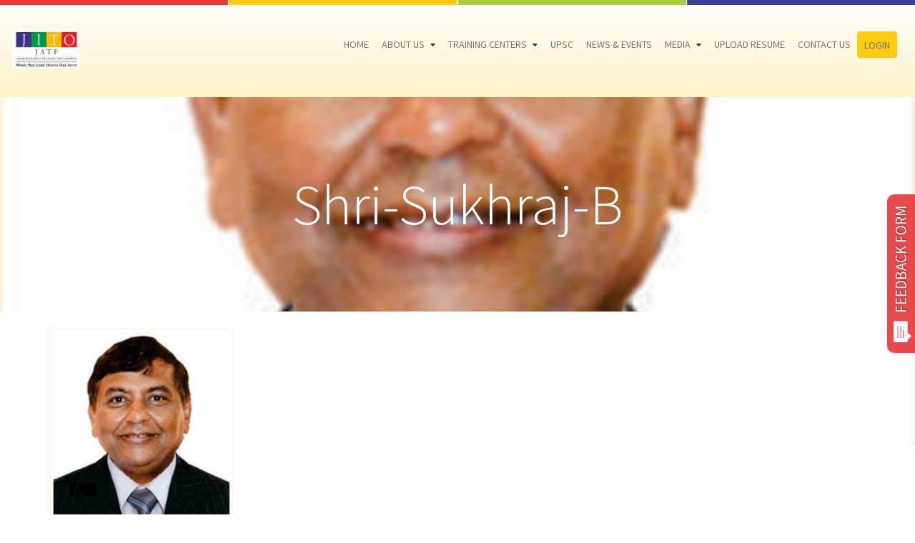

--- FILE ---
content_type: text/css
request_url: https://www.jatf.in/wp-content/themes/jatf/css/common.css
body_size: 1025
content:
.padtopbottom01 { padding-top: 15px; padding-bottom: 15px; }
.padtopbottom02 { padding-top: 7px; padding-bottom: 7px; }
.padbottom10 { padding-bottom: 10px; }

.space0 { padding: 5px 0; }
.space1 { padding: 7px 0; }
.space2 { padding: 10px 0; }
.space3 { padding: 15px 0; }
.space4 { padding: 20px 0; }
p{margin: 0;}

.content-one { padding: 10px 0;}
.content-two { padding: 40px 0;}

.imgcenter { text-align: center; }
.imgcenter img { margin-left: auto; margin-right: auto; }
.imgcenter a { display: inline-block; max-width: 100%; text-decoration: none; }

.img-training img { width:150px; height:150px;}

.head01 { font: 300 80px/95px 'Source Sans Pro', sans-serif; color: #fff; }
.head02 {font: 400 25px/30px 'Source Sans Pro', sans-serif; color: #000000; }

.headsub01 { font: 400 27px/40px 'Source Sans Pro', sans-serif; color: #fff; }
.headsub02 { font: 600 21px/30px 'Source Sans Pro', sans-serif; color: #000000; }
.headsub03 { font: 700 18px/30px 'Source Sans Pro', sans-serif; color: #e93637; }
.headsub04 { font: 700 25px/35px 'Source Sans Pro', sans-serif; color: #000000; }
.headsub05 { font: 400 19px/28px 'Source Sans Pro', sans-serif; color: #000000; }
.headsub06 { font: 600 27px/40px 'Source Sans Pro', sans-serif; color: #000000; }
.headsub07 { font: 700 15px/25px 'Source Sans Pro', sans-serif; color: #7d7d7d; }
.headsub08 { font: 600 16px/25px 'Source Sans Pro', sans-serif; color: #7b9824; }

.headsub05 a{font: 400 19px/28px 'Source Sans Pro', sans-serif; color: #000000;}
.headsub05 a:hover{color: #e93637; text-decoration: none;}
.headsub06 a{font: 600 27px/40px 'Source Sans Pro', sans-serif; color: #000000;}
.headsub06 a:hover{color: #e93637; text-decoration: none;}

.news-box .colnopad .headsub03 { font: 700 15px/18px 'Source Sans Pro', sans-serif; color: #e93637; }

.txt00 {font: 500 15px/24px 'Source Sans Pro', sans-serif; color: #000000;}
.txt00 strong { font: 600 15px/24px 'Source Sans Pro', sans-serif; }
.txt00 p {font: 500 15px/24px 'Source Sans Pro', sans-serif; color: #000000; margin-bottom:15px;}
.txt00.para00 p+p { padding-top: 0px; }

.txt11 {font: 500 16px/27px 'Source Sans Pro', sans-serif; color: #000000;}
.txt22 {font: 500 15px/25px 'Source Sans Pro', sans-serif; color: #000000;}
.txt33 {font: 500 14px/23px 'Source Sans Pro', sans-serif; color: #000000;}

.text-justify{text-align: justify;}

.hr01 { background-color: #fff; height: 3px; border: none; margin: 15px auto 15px; max-width: 231px; }
.hrline { height: 4px; border: none; margin: 10px auto 15px; max-width: 100px; }
.hrcol01 {background-color: #ffd029;}
.hrcol02 {background-color: #b1d14f;}
.hrcol03 {background-color: #5254a0;}
.hrcol04 {background-color: #ea494a;}

.hrline01 { height: 1px; border: none; margin: 15px auto 15px; max-width: 100px; }
.hrline02 { height: 2px; border: none; margin: 5px auto 15px; max-width: 66px; }

.height01 {	min-height: 160px; }
.imgcenter.height02 {min-height: 120px;}
.height03 {	min-height: 100px; }


.btn00 {overflow: hidden;}
.btn00 .btn01,
.btn00 .btn02 {
	-ms-transition: all 0.4s ease;
	-webkit-transition: all 0.4s ease;
	-moz-transition: all 0.4s ease;
	-o-transition: all 0.4s ease;
	transition: all 0.4s ease;
}

.btn00 .btn01 {
	font: 600 20px/30px 'Source Sans Pro', sans-serif; 
	padding: 10px 15px;
	border-radius: 5px; 
	color: #000000; 
	background-color: #ffcb12; 
	border: none; 
	border: 1px solid #ffcb12;
	text-decoration: none;
	text-transform: uppercase;
}

.btn00 .btn02 {
	font: 500 18px/25px 'TruthFB', sans-serif; 
	padding: 7px 15px;
	border-radius: 5px; 
	color: #fff; 
	background-color: #e61c25; 
	border: none; 
	border: 1px solid #e61c25;
	text-decoration: none;
	text-transform: uppercase;
}

.btn00 .btn01:hover,.btn00 .btn01:focus { background-color: #e93637; color: #fff; border: 1px solid #e93637; }
.btn00 .btn02:hover,.btn00 .btn02:focus { background-color: #d94316; color: #fff; border: 1px solid #d94316; }

.btn-banner-01 { min-width: 254px; text-align: center; }
.btn-width-100 { width: 100%; text-align: center; height: 50px;}

.btn.btn-hero-set, 
.btn.btn-hero-set:hover, 
.btn.btn-hero-set:focus {
	background-color: #d94316;
	border-color: #d94316;
	color: #f5f5f5;
	margin: 20px auto;
	outline: medium none;
	padding: 10px 40px;
	border-radius: 6px;
}

.img-circle {
        border-radius: 50%;
}
.more-link{
	font: 700 16px/25px 'Source Sans Pro', sans-serif; 
	padding: 5px 15px;
	border-radius: 0; 
	color: #000000; 
	background-color: #ffcb12; 
	border: none; 
	border: 1px solid #ffcb12;
	text-decoration: none;
	text-transform: uppercase;
	height: 37px;
}
.entry-title{
	font: 400 25px/30px 'Source Sans Pro', sans-serif;
	color: #000000;
	text-transform: uppercase;
	text-align: center;
	border-bottom: solid #ffd029;
	border-bottom-width: 50%;
}
/*.btn00 .right-a1 { background-image: url('../img/right-arrow-button.png'); background-repeat: no-repeat; background-position: 95% center; }*/


/* bootstrap slider */
h2.online-reg{color: #fff; margin: 5px 0; font-size: 21px;}
h2.online-reg a{color: #fff; text-decoration: underline;}
h2.cntr-add{margin: 0;}
.table>tbody>tr>td, .table>tbody>tr>th, .table>tfoot>tr>td, .table>tfoot>tr>th, .table>thead>tr>td, .table>thead>tr>th{border-right: 1px solid #ddd;}



--- FILE ---
content_type: text/css
request_url: https://www.jatf.in/wp-content/themes/jatf/css/style.css
body_size: 3442
content:
/** Navigation **/

.nav-section .navbar-default{

	background: #fffefb; /* Old browsers */

	background: -moz-linear-gradient(top, #fffefb 0%, #fff3c8 100%); /* FF3.6-15 */

	background: -webkit-linear-gradient(top, #fffefb 0%,#fff3c8 100%); /* Chrome10-25,Safari5.1-6 */

	background: linear-gradient(to bottom, #fffefb 0%,#fff3c8 100%); /* W3C, IE10+, FF16+, Chrome26+, Opera12+, Safari7+ */

	filter: progid:DXImageTransform.Microsoft.gradient( startColorstr='#fffefb', endColorstr='#fff3c8',GradientType=0 ); /* IE6-9 */

}



.nav-section.sticky{ 

	position: fixed; 

	top: 0; 

	left: 0; 

	right: 0; 

	z-index: 9999; 

	background-color:#fff; 

}



.nav-section.sticky .navbar-nav {

	/*margin-top: 12px;*/

}

.nav-section.sticky .login-btn {

	margin-top: 12px;

}

.nav-section.sticky .logo-brand { 

	/*max-width: 65%; */

}

.nav-section.sticky { 

	border-top: 1px solid #b61716; 

	border-bottom: 1px solid #b61716;

	background-image: url('../img/top-line.png');

	background-position: top center;

	background-repeat: no-repeat;

	background-size: 100% auto;

}

.nav-section .navbar-default { 

    border: none;

	z-index: 9999;

	border-radius: 0;

	margin-bottom: 0;

	transition: all .3s ease-in-out;

	padding: 7px 0;		

}

.logo-brand { display: inline-block; max-width: 100%; padding: 5px 0; }

.nav-section .navbar-nav > li > a { 

	font: 400 14px/25px 'Source Sans Pro', sans-serif; 

	color: #3f4196; 

	outline: 0 none; 

	text-transform: uppercase; 

	position: relative; 

	/*-webkit-transition: all .3s ease-in-out; 

	-moz-transition: all .3s ease-in-out; 

	-o-transition: all .3s ease-in-out; 

	transition: all .3s ease-in-out;  */

	padding: 7px 9px;

}

.nav-section .navbar-nav > li > a:hover,

.nav-section .navbar-nav > li.active > a,

.nav-section .navbar-default .navbar-nav > li > a:focus, 

.nav-section .navbar-default .navbar-nav > li > a:hover { 

	background: none; 

	color: #e93637; 

}

.nav-section .navbar-default .navbar-toggle * {

	-ms-transition: all 0.4s ease;

	-webkit-transition: all 0.4s ease;

	-moz-transition: all 0.4s ease;

	-o-transition: all 0.4s ease;

	transition: all 0.4s ease;

}

.nav-section .navbar-default .navbar-toggle {

	color: #fff;

	cursor: pointer;

	padding: 0px;

	border-radius: 0px;

	border: none;

	margin-top: 15px;

}

.nav-section .navbar-default .navbar-toggle span {

	width: 22px;

	height: 2px;

	margin-bottom: 3px;

	background-color: #004A96;

	display: block;

}

.nav-section .navbar-default .navbar-toggle span.bar1 {

	-ms-transform: rotate(45deg);

	-webkit-transform: rotate(45deg);

	-moz-transform: rotate(45deg);

	-o-transform: rotate(45deg);

	transform: rotate(45deg);

	-ms-transform-origin: 1px 3px;

	-webkit-transform-origin: 1px 3px;

	-moz-transform-origin: 1px 3px;

	-o-transform-origin: 1px 3px;

	transform-origin: 1px 3px;

	width: 24px;

}

.nav-section .navbar-default .navbar-toggle span.bar2 {

	-ms-transform: rotate(-360deg) scale(0);

	-webkit-transform: rotate(-360deg) scale(0);

	-moz-transform: rotate(-360deg) scale(0);

	-o-transform: rotate(-360deg) scale(0);

	transform: rotate(-360deg) scale(0);

}

.nav-section .navbar-default .navbar-toggle span.bar3 {

	-ms-transform: rotate(-45deg);

	-webkit-transform: rotate(-45deg);

	transform: rotate(-45deg);

	-ms-transform-origin:9px 2px;

	-webkit-transform-origin: 9px 2px;

	transform-origin: 9px 2px;

	width: 24px;

}

.nav-section .navbar-default .navbar-toggle.collapsed span.bar1,

.nav-section .navbar-default .navbar-toggle.collapsed span.bar2,

.nav-section .navbar-default .navbar-toggle.collapsed span.bar3,

.nav-section .navbar-default .navbar-toggle.collapsed span.bar4 {

	-ms-transform: none;

	-webkit-transform: none;

	transform: none;

	width: 22px;

}

.nav-section .navbar-default .navbar-collapse { 

	border: none; 

}

.nav-section .navbar-default .navbar-toggle .icon-bar { 

	background-color: #b61716; 

}

.nav-section .navbar-default .navbar-toggle:hover,

.nav-section .navbar-default .navbar-toggle:focus { 

	background: none; 

	border-color: #b61716;  

}

.nav-section .navbar-default .navbar-toggle:hover .icon-bar,

.nav-section .navbar-default .navbar-toggle:focus .icon-bar { 

	background-color: #b61716; 

}







.nav-section .dropdown-menu.list-subnav {

	padding: 0;

	box-shadow: 0 0 5px rgba(0,0,0,.2);

	border-bottom: 3px solid #e93637 !important;

	border: none;

	border-radius: 0;

	right: auto;

	left: 0;

}



.nav-section .list-subnav > li > a ,

.nav-section .navbar-nav .open .dropdown-menu > li > a{

	font: 400 15px/28px 'Source Sans Pro', sans-serif; 

	color: #3f4196; 

	outline: 0 none; 

	text-transform: uppercase; 

	position: relative; 

	-webkit-transition: all .3s ease-in-out; 

	-moz-transition: all .3s ease-in-out; 

	-o-transition: all .3s ease-in-out; 

	transition: all .3s ease-in-out; 

	padding: 10px 25px 10px 35px;

	display: block;

	text-decoration: none;

	white-space: nowrap;

	/*background: url('../images/in1.png') no-repeat 5px 13px;*/

}

.nav-section .list-subnav > li > a:hover {

	color: #e93637; 

}

.nav-section .list-subnav > li > a:after {

	content: '';

	position: absolute;

	top: 20px;

	left: 15px;

	width: 8px;

	height: 8px;

	background-color: #e93637;

	display: block;

	-webkit-border-radius: 50%;

	-moz-border-radius: 50%;

	border-radius: 50%;

}



/** Banner **/

.banner { width: 100%; position: relative; }
.carousel-inner>.item{max-height: 534px;}

.carousel-inner > .item > img, 

.carousel-inner > .item > a > img {

	display: block;

	min-width: 100%;

	width: 100%;

	max-width: 100%;

	line-height: 1;

	background-size: cover;

}

.banner .carousel-caption {

    text-shadow: none;

	top: 25%;

	left: 10%;

	right: 10%;

}

.banner .carousel .carousel-control {

	background: none; 

	border: none; 

}



.banner .left.carousel-control {  

	text-align: left; 

	z-index: 999; 

	opacity: 1; 

	margin: auto; 

	display: inline-block; 

	height: 75px; 

	left: 2%; 

	width: 39px; 

}

.banner .right.carousel-control {  

	text-align: right; 

	z-index: 999; 

	opacity: 1; 

	margin: auto; 

	display: inline-block; 

	height: 75px; 

	right: 2%; 

	width: 39px;

}

.banner .carousel-control img { 

	margin-left: auto; 

	margin-right: auto; 

}



/** Our Center **/

.our-box {

	background-color: #f8f8f8;

	padding: 15px;

	height: 315px;

	background-position: center bottom;

	background-repeat: no-repeat;

	background-size: 100% auto; 

	box-shadow: 0 3px 4px #eee;

	border-radius: 2px;

}



/** our part **/

.success-story {

	background-color: #ffcb12;

}

.resource {

	background-color: #ffae09;

}

.success-story, .resource {

	width: 100%;

	padding-left: 250px;

	padding-right: 25px;

	position: relative;

	min-height: 190px;

} 

.success-story-01 {

	padding: 25px 0;

	width: 100%;

}

.left-target-ss {

	position: absolute;

	left: 25px;

	bottom: 0;

}

.left-target-ss-01 {

	position: absolute;

	left: 25px;

	bottom: auto;

	top: auto;

	margin: auto;

	height: 105px;

}



.imgrest img {

	max-width: 85%;

}



/** Top Line **/

.line-section img {

	width: 100%;

}



/** JATF **/

.project-list > li {

	/* float: left; */

	margin-left: -1px;

	width: 24%;

	display: inline-block;

}
.list-unstyled{text-align: center;}
.project-box {

	padding: 25px 15px;

	border: 1px solid #cbcbcb;

	min-height: 480px;

}

.learn-more {

	font: 600 16px/25px 'Source Sans Pro', sans-serif;

	color: #000000;

	text-transform: uppercase;

}

.learn-more a {

	color: #000000;

}

.learn-more a:hover {

	color: #e93637;

}







/** User **/

.values-list-01 li {

	font: italic 15px/25px 'Source Sans Pro', sans-serif;

	color: #000000;

	padding: 5px 5px 5px 15px;

	background: url('../img/bullet.png') no-repeat left 15px;

}

.italic-semibold01 {font: italic 15px/25px 'Source Sans Pro', sans-serif;}



/** News And Events **/

.news-events {

	background-color: #f5f5f5;

}

.news-box {

	margin-bottom: 25px;

}

.jitotext {

	font: 600 15px/25px 'Source Sans Pro', sans-serif;

	color: #000000;

}

.news-box .colnopad .jitotext {

	font: 600 13px/15px 'Source Sans Pro', sans-serif;
}

.jitotext01 {

	font: 300 15px/22px 'Source Sans Pro', sans-serif;

	color: #000000;

}

.news-box .colnopad .jitotext01 {

	font: 300 12px/15px 'Source Sans Pro', sans-serif;
}


/** Top Footer **/

.contact-box {

	position: relative;

	padding-left: 60px;

	z-index: 1;

	margin-bottom: 15px;

}

.contact-icon {

	position: absolute;

	top: 5px;

	left: 5px;

	z-index: 10;

	display: inline-block;

}



/** Middle Footer **/

.middle-footer {

	background-color: #e1e1e1;

	padding: 12px 0 10px;

}

.footer-menu .footer-menu-list {

	display: inline-block;

}

.footer-menu .footer-menu-list > li {

	float: left;

	padding-right: 7px;

	padding-left: 7px;

}

.footer-menu .footer-menu-list > li a {

	font: 400 15px/25px 'Source Sans Pro', sans-serif;

	color: #5a5a5a;

	display: black;

	padding: 3px 7px;

	text-decoration: none;

	display: block;

}

.footer-menu .footer-menu-list > li a:hover {

	color: #e93637;

}

.social-01 {

	padding-top: 15px;

}

.social-01 li {

	display: inline-block;

	padding: 0 5px;

	

}

.social-01 li a {

	display: black;

	max-width: 100%;

}

.social-01 li a img {

	display: inline-block;

	vertical-align: middle;

}



/** Bottom Footer **/

.bottom-footer {

	background-color: #a8a8a8;

	padding: 20px 0;

}

.copy-right,

.copy-right a {

	color: #000000;

	font: 400 15px/25px 'Source Sans Pro', sans-serif;

}

.copy-right a:hover{

	color: #e93637;

}



/** FeetBack **/ 

#feedback 

{ 

	position: fixed; 

	top: 50%; 

	right:-85px;

	margin: 0px;

	z-index: 1000;

	transform: rotate(-90deg);

	-webkit-transform: rotate(-90deg); 

	-moz-transform: rotate(-90deg); 

	-o-transform: rotate(-90deg); 

	filter: progid:DXImageTransform.Microsoft.BasicImage(rotation=3);

}



#feedback a 

{ 

	display: block; 

	height: 15px; 

	max-width: 100%; 

	padding: 8px 16px;

	color: #fff; 

	font-family: 'Source Sans Pro'; 

	font-size: 21px; 

	font-weight: bold; 

	text-decoration: none; 

	

}

.enquirenow {

    -moz-user-select: none;

    background-color: #ea494a;

    background-image: none;

    border: 1px solid transparent;

    cursor: pointer;

    display: inline-block;

    margin-bottom: 0;

    margin-left: 0px;

    padding: 5px 15px;

    text-align: center;

    vertical-align: middle;

    white-space: nowrap;

	font: normal 21px/30px 'Source Sans Pro', sans-serif;

	border-radius: 10px 10px 0 0 ;

}



.enquirenow:hover,

.enquirenow:focus {

    -moz-user-select: none;

    background-color: #456433;

    background-image: none;

	color: #fff;

    border: 1px solid transparent;	

}

.enquirenow img {

	display: inline-block;

	vertical-align: middle;

	padding-right: 10px;

}

.feedbackr  { 

	display: none; 

}	

.feedbackr.shows { 

	display: block; 

}



/** floating box style **/



.floating-form {

    max-width: 300px;

    padding: 20px 30px 10px;

    font: 400 14px/20px 'Source Sans Pro', sans-serif;

    background: #FEF8DD;

    border: 1px solid #ddd;

    right: -300px;

	top: 20%;

    z-index:2000;

    position: fixed;

    box-shadow: -2px -0px 8px rgba(43, 33, 33, 0.06);

    -moz-box-shadow: -2px -0px 8px rgba(43, 33, 33, 0.06);

    -webkit-box-shadow:  -2px -0px 8px rgba(43, 33, 33, 0.06);

	border-radius: 5px 0 0 5px;

}



.contact-opener {

	font: 400 21px/30px 'Source Sans Pro', sans-serif;

	text-transform: uppercase;

	padding: 5px 15px;

    position: absolute;

    left: -44%;

    transform: rotate(-90deg);

	-webkit-transform: rotate(-90deg); 

	-moz-transform: rotate(-90deg); 

	-o-transform: rotate(-90deg); 

	filter: progid:DXImageTransform.Microsoft.BasicImage(rotation=3);

	

    top: 45%;

    background-color: #ea494a;

    color: #fff;

	text-shadow: 1px 1px 1px rgba(0, 0, 0, 0.43);

    cursor: pointer;

    border-radius: 10px 10px 0px 0px;

    -webkit-border-radius: 10px 10px 0px 0px;

    -moz-border-radius: 10px 10px 0px 0px;

    box-shadow: -2px -0px 8px rgba(43, 33, 33, 0.06);

    -moz-box-shadow: -2px -0px 8px rgba(43, 33, 33, 0.06);

    -webkit-box-shadow:  -2px -0px 8px rgba(43, 33, 33, 0.06);



}

.contact-opener a, .contact-opener a:hover, .contact-opener a:visited, .contact-opener a:active{color:#fff; text-decoration:none;}


.contact-opener img {

	display: inline-block;

	padding-right: 7px;

	vertical-align: middle;

}



.floating-form-heading{

	font: 600 20px/25px 'Source Sans Pro', sans-serif;

    border-bottom: 2px solid #ddd;

    margin-bottom: 10px;

    padding-bottom: 3px;

}

.floating-form label{

    display: block;

    margin: 0px 0px 15px 0px;

}

.floating-form label > span{

    width: 70px;

    font-weight: bold;

    float: left;

    padding-top: 8px;

    padding-right: 5px;

}

.floating-form span.required{

    color:red;

}

.floating-form .tel-number-field{

    width: 40px;

    text-align: center;

}

.floating-form  .long{

    width: 120px;

}

.floating-form input.input-field{

    width: 240px;



}



.floating-form input.input-field,

.floating-form .tel-number-field,

.floating-form .textarea-field,

.floating-form .select-field{

    -webkit-transition: all 0.30s ease-in-out;

    -moz-transition: all 0.30s ease-in-out;

    -ms-transition: all 0.30s ease-in-out;

    -o-transition: all 0.30s ease-in-out;

    box-sizing: border-box;

    -webkit-box-sizing: border-box;

    -moz-box-sizing: border-box;

    border: 1px solid #ddd;

    box-shadow: 1px 1px 4px #EBEBEB;

    -moz-box-shadow: 1px 1px 4px #EBEBEB;

    -webkit-box-shadow: 1px 1px 4px #EBEBEB;

    border-radius: 3px;

    -webkit-border-radius: 3px;

    -moz-border-radius: 3px;

    padding: 7px;

    outline: none;

}

.floating-form .input-field:focus,

.floating-form .tel-number-field:focus,

.floating-form .textarea-field:focus,

.floating-form .select-field:focus{

    border: 1px solid #0C0;

}

.floating-form .textarea-field{

    height:100px;

    width: 100%;

}

.floating-form input[type="button"],

.floating-form input[type="submit"] {

	border-radius: 5px;

    background-color: #EA494A;

    border: 1px solid #EA494A;

    display: inline-block;

    cursor: pointer;

    color: #FFFFFF;

    padding: 7px 20px;

    text-decoration: none;

	font: 600 16px/20px 'Source Sans Pro', sans-serif;

	text-transform: uppercase;

}

.floating-form input[type="button"]:hover,

.floating-form input[type="submit"]:hover{

    background: linear-gradient(to bottom, #CF3300 5%, #e93637 100%);

    background-color: #e93637;

}

.floating-form .success{

	background: #D8FFC0;

	padding: 5px 10px 5px 10px;

	margin: 0px 0px 5px 0px;

	border: none;

	font-weight: bold;

	color: #2E6800;

	border-left: 3px solid #2E6800;

}

.floating-form .error {

	background: #FFE8E8;

	padding: 5px 10px 5px 10px;

	margin: 0px 0px 5px 0px;

	border: none;

	font-weight: bold;

	color: #FF0000;

	border-left: 3px solid #FF0000;

}



/** List Bread chrumb **/

.list-bread-crumb {

	font: 400 14px/25px 'Source Sans Pro', sans-serif;

	color: #000000;

	text-transform: uppercase;

}

.list-bread-crumb a {

	color: #000000;

	padding-right: 3px;

	display: inline-block;

}

.list-bread-crumb a:hover {

	color: #e93637;

}

.list-bread-crumb span {

	color: #e93637;

	display: inline-block;

	padding-left: 3px;

}

.list-bread-crumb {

	padding: 15px 0 10px;

	margin-bottom: 15px;

	border-bottom: 1px solid #ffd029;

}



/** **/

.objectives-part {

	background-color: #fdfdfd;

}

.list-objectives > li {

	margin-bottom: 20px;

	font: 300 14px/25px 'Source Sans Pro', sans-serif;

	color: #7d7d7d;

	padding-left: 20px;

	position: relative;

}

.list-objectives > li:last-child {

	margin-bottom: 0;

}

.list-objectives > li:after {

	content: '';

	position: absolute;

	top: 10px;

	left: 0;

	width: 8px;

	height: 8px;

	background-color: #b8d560;

	display: block;

	-webkit-border-radius: 50%;

	-moz-border-radius: 50%;

	border-radius: 50%;

}



/** Training Center **/

.list-trained > li {

	padding-top: 10px;

	padding-bottom: 10px;

	margin-bottom: 20px;

}

.list-trained > li:last-child {

	margin-bottom: 0;

}

.inline-text-content {

	display: inline-block;

}

.center-address-box {

	position: relative;

	padding: 5px 0 5px 35px;

	

}

.ac-box {

	position: absolute;

	top: 12px;

	left: 0;

	display: inline-block;

}



.login-btn {

	display: inline-block;

	padding-left: 25px;

	margin-top: 25px;

}

.login-btn-one, .news-more-link {

	font: 700 16px/25px 'Source Sans Pro', sans-serif; 

	padding: 5px 15px;

	border-radius: 0; 

	color: #000000!important; 

	background-color: #ffcb12!important; 

	border: none; 

	border: 1px solid #ffcb12;

	text-decoration: none;

	text-transform: uppercase;

	height: 37px;

}



/** **/

.resume-jatf label {

	font: 700 15px/25px 'Source Sans Pro', sans-serif;

	color: #7d7d7d;

}

.resume-jatf input.form-control {

	font: 400 15px/25px 'Source Sans Pro', sans-serif;

	color: #7d7d7d;

	border-radius: 0;

	box-shadow: none;

}

.resume-jatf input.form-control {

	height: 40px;

}



.resume-jatf input.form-control.normal-height {

	height: auto;

}



.submit-btn-one {

	text-align: right;

}

.submit-btn {

	font: 700 21px/28px 'Source Sans Pro', sans-serif; 

	padding: 7px 15px;

	border-radius: 0; 

	color: #000000; 

	background-color: #ffcb12; 

	border: none; 

	border: 1px solid #ffcb12;

	text-decoration: none;

	text-transform: uppercase;

	margin-top: 25px;

	height: 49px;

	min-width: 170px;

	display: inline-block;

}

/* sr css starts */


.page-id-11088 .member-list{
	display: flex;
	flex-wrap: wrap;
}


/* sr css end */

--- FILE ---
content_type: text/css
request_url: https://www.jatf.in/wp-content/themes/jatf/style.css?ver=6.1.9
body_size: 4438
content:
/*
Theme Name: JATF
Theme URI: https://wordpress.org/themes/twentyseventeen/
Author: the WordPress team
Author URI: https://wordpress.org/
Description: Twenty Seventeen brings your site to life with header video and immersive featured images. With a focus on business sites, it features multiple sections on the front page as well as widgets, navigation and social menus, a logo, and more. Personalize its asymmetrical grid with a custom color scheme and showcase your multimedia content with post formats. Our default theme for 2017 works great in many languages, for any abilities, and on any device.
Version: 1.3
License: GNU General Public License v2 or later
License URI: http://www.gnu.org/licenses/gpl-2.0.html
Text Domain: twentysevent
Tags: one-column, two-columns, right-sidebar, flexible-header, accessibility-ready, custom-colors, custom-header, custom-menu, custom-logo, editor-style, featured-images, footer-widgets, post-formats, rtl-language-support, sticky-post, theme-options, threaded-comments, translation-ready

This theme, like WordPress, is licensed under the GPL.
Use it to make something cool, have fun, and share what you've learned with others.
*/

/*--------------------------------------------------------------
>>> TABLE OF CONTENTS:
----------------------------------------------------------------
1.0 Normalize
2.0 Accessibility
3.0 Alignments
4.0 Clearings
5.0 Typography
6.0 Forms
7.0 Formatting
8.0 Lists
9.0 Tables
10.0 Links
11.0 Featured Image Hover
12.0 Navigation
13.0 Layout
   13.1 Header
   13.2 Front Page
   13.3 Regular Content
   13.4 Posts
   13.5 Pages
   13.6 Footer
14.0 Comments
15.0 Widgets
16.0 Media
   16.1 Galleries
17.0 Customizer
18.0 SVGs Fallbacks
19.0 Media Queries
20.0 Print
--------------------------------------------------------------*/

/*--------------------------------------------------------------
1.0 Normalize
Styles based on Normalize v5.0.0 @link https://github.com/necolas/normalize.css
--------------------------------------------------------------*/

/***** Managing Commitee *****/
.teacher-left {max-width:100%; padding:0; margin:0;}
.teacher-left ul li:first-child:before, 
.teacher-left ul li:nth-child(2):before,
.teacher-left ul li:nth-child(3):before,
.teacher-left ul li:nth-child(4):before,
.teacher-left ul li:nth-child(5):before
{font-family:'FontAwesome'; font-size:20px; color:#ea494a; position: absolute; left: 0; }

.teacher-left ul li:first-child:before{content:"\f1ad"; }
.teacher-left ul li:nth-child(2):before{content:"\f041"; font-size:25px; }
.teacher-left ul li:nth-child(3):before{content:"\f0e0";}
.teacher-left ul li:nth-child(4):before{content:"\f095";}
.teacher-left ul li:nth-child(5):before{content:"\f0c1";}
.teacher-left ul li:nth-child(6){font-size:25px;}
.teacher-left ul li:nth-child(6) td{padding-right:5px;}


.alignleft {
    float: left;
    margin: 5px 20px 20px 0;
}
.alignright {
    float: right;
    margin: 0px 0px 20px 20px;
}
.profile-text{text-align:justify; font:500 15px/24px 'Source Sans Pro', sans-serif}
.profile-text h2{font-size:20px; text-align:center; margin:0 0 20px; font-weight:600;}
/*.profile-text img{width:100%;}*/
.profile-text ul{list-style:disc; margin-left:20px;}
.profile-text ol{/*list-style:decimal;*/ margin-left:20px;}
.profile-img img{max-width:250px; min-width:250px; border:4px solid #f29b2f;}

.teacher-left ul{margin-left:0;}
.teacher-left ul li{padding-left: 30px; position: relative; font-size: 20px; font-weight: bold; margin-bottom:20px; list-style:none!important;}
.teacher-left ul li {font: 500 16px/27px 'Source Sans Pro', sans-serif;}
.teacher-left ul li h5{font: 600 20px/30px 'Source Sans Pro', sans-serif; margin:0}


.img-centers {margin-bottom:30px;}
.img-centers img {max-width:220px; height:270px; border:4px solid #f29b2f; }
.cnt-sec {position: relative; /*border-bottom:1px solid #e1e2e4;*/ z-index: 1; padding-bottom: 20px;}
.padleft50 {padding-left:50px;}
.teacher-head01 { font: 400 34px/40px 'Source Sans Pro', sans-serif; color: #000000; padding-bottom: 10px; }
.commitee-head02 { font: 400 26px/30px 'Source Sans Pro', sans-serif; color: #000000; padding:10px 0; }
.teacher-head03 { font: 400 18px/24px 'Source Sans Pro', sans-serif; color: #000000; padding:15px 0 10px 0; }
.managing-comm { max-width:100%; padding-bottom:30px; border-bottom:1px solid #ffd029;}
.managing-img { max-width: 100%; vertical-align: top; position: relative; }
.managing-img img { display: block; width: 100%;
    max-width: 100%;
    height: auto; border:4px solid #f29b2f; }
.teacher-name { padding-top: 20px; clear:both }
.teacher-name a { font: 400 17px/24px 'Source Sans Pro', sans-serif; color:#e93637; text-decoration:none; }
.teacher-content { font: 400 14px/24px 'Source Sans Pro', sans-serif;margin-bottom:10px; }

/********/
table.table { border: 1px solid #ddd; }

.txt1 {font: 500 14px/22px 'Source Sans Pro', sans-serif; color: #000000;}
.padcont {padding-left:140px;}
.headsub06 {font: 600 18px/27px 'Source Sans Pro', sans-serif; color: #000000;}

.prod-btn{padding:20px 0;}
.prod-btn > a {color:#fff; background:#F7BE68; padding:15px 30px; border-radius: 4px; font-size:14px;}
.prod-btn > a:hover {text-decoration:none; background: #f5b14b;}

.hr-01 {min-height:1px; background:#ffd029;}

/****** Accordion ******/
.ac-container{
	width: 100%;
	margin: 10px auto;
	text-align: left;
}
.ac-container label{
	padding: 5px 20px;
	position: relative;
	z-index: 20;
	display: block;
	height: 35px;
	cursor: pointer;
	color: #000000;
	text-shadow: 1px 1px 1px rgba(255,255,255,0.8);
	line-height: 32px;
	font-weight:700;
	font-size: 15px;
	background: #ffffff;
	background: -moz-linear-gradient(top, #ffffff 1%, #eaeaea 100%);
	background: -webkit-gradient(linear, left top, left bottom, color-stop(1%,#ffffff), color-stop(100%,#eaeaea));
	background: -webkit-linear-gradient(top, #ffffff 1%,#eaeaea 100%);
	background: -o-linear-gradient(top, #ffffff 1%,#eaeaea 100%);
	background: -ms-linear-gradient(top, #ffffff 1%,#eaeaea 100%);
	background: linear-gradient(top, #ffffff 1%,#eaeaea 100%);
	filter: progid:DXImageTransform.Microsoft.gradient( startColorstr='#ffffff', endColorstr='#eaeaea',GradientType=0 );
	box-shadow: 
		0px 0px 0px 1px rgba(155,155,155,0.3), 
		1px 0px 0px 0px rgba(255,255,255,0.9) inset, 
		0px 2px 2px rgba(0,0,0,0.1);
}
.ac-container label:hover{
	background: #fff;
}
.ac-container input:checked + label,
.ac-container input:checked + label:hover{
	background: #c6e1ec;
	color: #7d7d7d;
	text-shadow: 0px 1px 1px rgba(255,255,255, 0.6);
	box-shadow: 
		0px 0px 0px 1px rgba(155,155,155,0.3), 
		0px 2px 2px rgba(0,0,0,0.1);
}
.ac-container label:hover:after,
.ac-container input:checked + label:hover:after{
	content: '';
	position: absolute;
	width: 24px;
	height: 24px;
	right: 13px;
	top: 7px;
}
.ac-container input{
	display: none;
}
.ac-container article{
	background: rgba(255, 255, 255, 0.5);
	margin-top: -1px;
	overflow: hidden;
	height: 0px;
	position: relative;
	z-index: 10;
	-webkit-transition: height 0.3s ease-in-out, box-shadow 0.6s linear;
	-moz-transition: height 0.3s ease-in-out, box-shadow 0.6s linear;
	-o-transition: height 0.3s ease-in-out, box-shadow 0.6s linear;
	-ms-transition: height 0.3s ease-in-out, box-shadow 0.6s linear;
	transition: height 0.3s ease-in-out, box-shadow 0.6s linear;
}
.ac-container article div {
	color: #7d7d7d;
	line-height: 23px;
	font-size: 14px;
	padding: 20px;
	text-shadow: 1px 1px 1px rgba(255,255,255,0.8);
}
.ac-container input:checked ~ article{
	-webkit-transition: height 0.5s ease-in-out, box-shadow 0.1s linear;
	-moz-transition: height 0.5s ease-in-out, box-shadow 0.1s linear;
	-o-transition: height 0.5s ease-in-out, box-shadow 0.1s linear;
	-ms-transition: height 0.5s ease-in-out, box-shadow 0.1s linear;
	transition: height 0.5s ease-in-out, box-shadow 0.1s linear;
	box-shadow: 0px 0px 0px 1px rgba(155,155,155,0.3);
}
.ac-container input:checked ~ article.ac-small{
	height: auto;
}
.ac-container input:checked ~ article.ac-medium{
	height: auto;
}
.ac-container input:checked ~ article.ac-large{
	height: auto;
}

/***** Patron Member *****/
.patron-member-post {
	padding:60px 80px 30px 80px;
	margin:0;
}
.patron-post {
	background:#f5f5f5;
	padding:10px;
	margin-bottom:30px;
}
.patron-post > a > img {
	width:100%;
	height:280px;
}
.patron-excerpt { font: 400 15px/25px 'Source Sans Pro', sans-serif; color: #000000;}
.patron-readmore { 
	padding:30px 0;
}
.patron-readmore a {
	padding: 15px 25px;
	background-color: #F4524D;
	border-radius: 5px;
	font: 400 15px/25px 'Source Sans Pro', sans-serif; color: #ffffff;
}
.patron-readmore a:hover {
	color: #f7f7f7;
	background-color: #f23630;
	text-decoration:none;
}
@media (max-width:600px) {
	.patron-member-post {
		padding:60px 20px 30px 20px;
	}
}

.patron-member {
	padding-bottom:30px;
	margin-bottom:50px;
}

/*** hide category icon and name ***/
.entry-footer {display:none;}

/*** hide post date ***/
.entry-meta {display:none;}

/**********/
.vehicle-main {max-width: 700px; height: auto; border: 1px solid; overflow: hidden;}
.part-ambulance {max-width:49%; padding:15px 10px; float:left;}
.part-vehicle {max-width:49%; padding:15px 10px; float:right;}
/*.between-bar { background:#000; max-width:1px; height:100%;}*/
.part-ambulance img {height:250px}
.part-vehicle img {height:250px}

@media (max-width:360px) {
	.part-ambulance img {height:100px}
	.part-vehicle img {height:100px}
}
@media (min-width:361px) and (max-width:600px) {
	.part-ambulance img {height:150px}
	.part-vehicle img {height:150px}
}
.banner-inner{text-align:center; background-repeat: no-repeat; background-position: center center ; background-size:cover; height:300px; position:relative; top:-20px; }
.banner-inner h2, .banner-inner-upload h2{position:relative; top:34%;}

.banner-inner-upload{text-align:center; background-image:url('http://jatf.datagrid.co.in/wp-content/uploads/2017/10/seed_banner.jpg'); background-repeat: no-repeat; background-position: center center ; background-size:cover; height:300px; }

.bread-crumb{display:none;}
.ngg-album-compactbox{border-radius:0!important; border:0!important; background:#e4e4e4!important;}.ngg-album-compactbox:after, .ngg-album-compactbox:before{display:none;}.ngg-album-compactbox .Thumb{border:0!important}

.sow-accordion-panel-content p{margin-bottom:20px;}
.sow-accordion-panel-content ol, .sow-accordion-panel-content ul li ol{list-style:decimal; margin-left:20px; margin-bottom:10px;}
.sow-accordion-panel-content ul li ol{margin-top:10px;}
.sow-accordion-panel-content ul{margin-left:20px; margin-bottom:10px;}
.sow-accordion-panel-content ul li, .sow-accordion-panel-content ol li ul li{list-style:disc; padding:5px 0;}
.sow-accordion-panel-content table{margin-bottom:20px;}
.sow-accordion-panel-content table tr{border:1px solid #ccc}
.sow-accordion-panel-content table tr td{padding:5px 10px}
.sow-accordion-panel-content ol li, .sow-accordion-panel-content ul li ol li{list-style:decimal; padding:5px 0;}
.sow-accordion-title{font-size:18px;}
.so-widget-sow-accordion-default-d501d3a50ab4 .sow-accordion .sow-accordion-panel .sow-accordion-panel-header{padding:10px 30px;}
.sow-icon-ionicons{line-height:2!important}
.news-ticker{background:#fce285; font-size:18px; padding:10px 0 5px;}
.download-section-table table td{border:1px solid #eee; text-align:center; vertical-align:middle}


/* Starter CSS for Menu */
#cssmenu {
  padding: 0;
  margin: 5px 10px 0 0;
  border: 0;
  width: auto;
  float:right;
}
#cssmenu ul,
#cssmenu li {
  list-style: none;
  margin: 0;
  padding: 0;
}
#cssmenu ul {
  position: relative;
  z-index: 597;
}
#cssmenu ul li {
  float: left;
  min-height: 1px;
  vertical-align: middle;
}

#cssmenu ul li.menu-item-has-children > a:after{
	
	font-family:'FontAwesome'; 
	content:"\f0d7";
	color: #333;
	margin-left:8px;
	font-size:12px;
}



#cssmenu ul li.hover,
#cssmenu ul li:hover {
  position: relative;
  z-index: 599;
  cursor: default;
}
#cssmenu ul ul {
  visibility: hidden;
  opacity:0;
  position: absolute;
  top: 100%;
  left: 0;
  z-index: 598;

}
#cssmenu ul ul li {
  float: left;
}
#cssmenu ul ul ul {
  top: 0;
  left: 190px;
  width: 190px;
}
#cssmenu ul li:hover > ul {
  visibility: visible;
  opacity:1;
  transition:opacity 0.2s linear;
  
}
#cssmenu ul ul {
  bottom: 0;
  left: 0;
}
#cssmenu ul ul {
  margin-top: 0;
}
#cssmenu ul ul li {
  font-weight: normal;
}
#cssmenu a {
  display: block;
  line-height: 1em;
  text-decoration: none;
}
/* Custom CSS Styles */
#cssmenu {
  font-family: 'Oxygen Mono', Tahoma, Arial, sans-serif;
  font-size: 12px;
}
#cssmenu > ul {
  *display: inline-block;
}
#cssmenu:after,
#cssmenu ul:after {
  content: '';
  display: block;
  clear: both;
}
#cssmenu ul {
  text-transform: uppercase;
}
#cssmenu ul ul {
   text-transform: none;

  box-shadow:0 0 5px rgba(0,0,0,.2);
  border-bottom:3px solid #e93637 !important;
}
#cssmenu ul ul a {
  background: #fff;
  color: #777;
  border-top: 0 none;
  line-height: 150%;
  padding: 16px 20px;
  font-size: 15px;
  text-transform:uppercase;
  white-space: nowrap;
}
#cssmenu ul ul ul {
  border-top: 0 none;
}
#cssmenu ul ul li {
  position: relative;
  text-align:left;
  white-space: nowrap;
  width:100%;
  }
#cssmenu ul ul li:last-child > a {
  border-bottom: 3px solid #e93637;
}
#cssmenu ul ul li a:hover{
	
	background:#f8f8f8;
}
#cssmenu ul ul li:hover > a {
    color: #e93637;
}
#cssmenu ul ul li a:before{
	font-family:'FontAwesome'; 
	content:"\f111";
	color: #e93637;
	margin-right:8px;
	font-size:12px;
}

#cssmenu ul ul li.has-sub > a:after {
  content: '+';
  position: absolute;
  top: 50%;
  right: 15px;
  margin-top: -8px;
}
#cssmenu ul li:hover > a,
#cssmenu ul li.active > a {
    color: #e93637;
}
#cssmenu ul li.has-sub > a:after {
  content: '+';
  margin-left: 5px;
}
#cssmenu ul li.last ul {
  left: auto;
  right: 0;
}
#cssmenu ul li.last ul ul {
  left: auto;
  right: 99.5%;
}
#cssmenu a {
  color: #777;
  padding: 7px 9px;
  line-height:23px;
}
#cssmenu > ul > li > a {
  line-height: 48px;
  font-size: 12px;
}

#cssmenu ul li.menu-item-has-children .icon{display:none;}
.toggle-nav {
    display: none !important;
}

.txt00 .textwidget strong {
    font: 600 18px/28px 'Source Sans Pro', sans-serif;
}

@media screen and ( max-width: 768px) {
	
#cssmenu {
  float:none;
}

#cssmenu ul > li.hover,
#cssmenu ul > li:hover {

  cursor: default;
}
#cssmenu ul.navbar-nav{width:100%; margin:0 auto; display:none;}

#cssmenu ul ul {
  visibility: hidden;
  opacity:0;
  position: absolute;
  top: 100%;
  left: 0;
  z-index: 598;

}
#cssmenu ul ul li {
  float: left;
  white-space:normal;
  
  }
  #cssmenu ul ul a{white-space:normal;}
#cssmenu ul > ul > ul {
  top: 0;
  left: 190px;
  width: 190px;
}
#cssmenu ul li:hover ul {
  visibility: visible;
  opacity:1;
  transition:opacity 0.2s linear;
  position:relative;
  display:inline-block!important;
}
#cssmenu ul > ul {
  /*bottom: 0;
  left: 0;*/
}
#cssmenu ul > ul {
  margin-top: 0;
}
#cssmenu ul > ul > li {
  font-weight: normal;
}
#cssmenu a {
  display: block;
  line-height: 2em;
  text-decoration: none;
}

#cssmenu > ul > ul > a {
  background: #fff;
  color: #777;
  border-top: 0 none;
  line-height: 150%;
  padding: 16px 20px;
  font-size: 15px;
  text-transform:uppercase;
  white-space: nowrap;
}
#cssmenu > ul {
  *display: inline-block;

}
#cssmenu:after,
#cssmenu ul:after {
  content: '';
  display: block;
  clear: both;
}
#cssmenu > ul {
  text-transform: uppercase;
}
#cssmenu > ul > ul {
   text-transform: none;
	width:100%;
  box-shadow:0 0 5px rgba(0,0,0,.2);
  border-bottom:0!important;
}
#cssmenu > ul > ul > a {
  background: #fff;
  color: #777;
  border-top: 0 none;
  line-height: 150%;
  padding: 16px 20px;
  font-size: 15px;
  text-transform:uppercase;
  white-space: nowrap;
}
#cssmenu > ul > ul > ul {
  border-top: 0 none;
}
#cssmenu > ul > ul > li {
  text-align:left;
  white-space: nowrap;
  width:100%;
  }
#cssmenu > ul > ul > li:last-child > a {
  border-bottom: 3px solid #e93637;
}
#cssmenu > ul > ul > li a:hover{
	
	background:#f8f8f8;
}
#cssmenu > ul > ul > li:hover > a {
    color: #e93637;
}
#cssmenu > ul > ul > li a:before{
	font-family:'FontAwesome'; 
	content:"\f111";
	color: #e93637;
	margin-right:8px;
	font-size:12px;
}

#cssmenu > ul > ul > li.has-sub > a:after {
  content: '+';
  position: absolute;
  top: 50%;
  right: 15px;
  margin-top: -8px;
}
#cssmenu > ul > li:hover > a,
#cssmenu > ul > li.active > a {
    color: #e93637;
}
#cssmenu > ul > li.has-sub > a:after {
  content: '+';
  margin-left: 5px;
}
#cssmenu > ul > li.last > ul {
  left: auto;
  right: 0;
}
#cssmenu > ul > li.last > ul > ul {
  left: auto;
  right: 99.5%;
}
	
	
  .toggle-nav {
    padding: 15px;
    margin: 15px;
    display: inline-block !important;
    color: #004A96;
    transition: color linear 0.15s;
	    position: absolute;
    right: 10px;
    font-size: 30px;
}

.toggle-nav:hover, .toggle-nav.active {
    text-decoration: none;
    color: #8D7F68;
} 
.menu.main {
    display: inline-block;
    position: relative;
    background: #004A96;

}

.menu.main > ul {
    display: none;
	position: absolute;
    top: 80%;
    left: 0px;
    padding-left: 15px;
    
}


.menu.main > li {
    display: block;
    float: none;
}
#cssmenu ul ul li:last-child > a{border-bottom:0;}
#cssmenu{margin:0; float:none;}

#cssmenu ul > li{width:100%; border-bottom:1px solid #f8f8f8}
#cssmenu ul > li a{color:#fff;}
#cssmenu ul ul a{color:#666; font-size:12px; padding:9px 20px;}
#cssmenu ul > li.menu-item-has-children > a:after{color:#fff;}

}



/* sr css starts */

.page-id-11088 .member-list{
	display: flex;
	flex-wrap: wrap;
}

.page-id-11088 .members_data {
  width: 100%;
}



.page-id-11088 .members_data .member_name a{

  font: 400 17px / 24px 'Source Sans Pro', sans-serif;
  color: #e93637;
  text-decoration: none;
}

.page-id-11088 .members_data .members_content p{
  font: 400 14px / 24px 'Source Sans Pro', sans-serif;
  margin-bottom: 10px;
}

.page-id-11088 .members-data-img {
  border: 4px solid #f29b2f;
  margin: 0px 0px 15px 0px;
}

.page-id-11088 .members-data-img a img {
  width: 100%;
  height: 100%;
  max-height: 275px;
  min-height: 275px;
  max-width: 275px;
}

.page-id-11088 #load-more-members {
  margin: 10px 0;
  padding: 15px 35px;
  background-color: #f29b2f;
  color: #fff;
  border: none;
  cursor: pointer;
  border-radius: 5px;
}
.footer-menu .footer-menu-list{margin-bottom:0;}


@media only screen and (min-width:992px) {
  
  .page-id-11088 .members_data {
    width: 23%;
    margin-right: 2%;
  }

  .page-id-11088 .members-data-img a img {
    max-width: 255px;
    max-height: 265px;
    min-height: 265px;
  }

}


/* sr css end */
@media (max-width: 780px){
    .head01{font-size:40px;}
  .managing-img img{
      width:30%;
  }  
}

@media (max-width: 576px){
    .head01{font-size:20px;}
  .managing-img img{
      width:70%;
      margin:0 auto;
  }
  .teacher-name, .teacher-content{text-align:center;}
  .teacher-content p{margin-bottom:0;}
}


--- FILE ---
content_type: application/javascript
request_url: https://www.jatf.in/wp-content/plugins/wp-custom-register-login/public/js/wp-custom-register-login-public.js?ver=2.0.0
body_size: 1706
content:
(function($) {
    'use strict';

    $(document).ready(initScript);

    function initScript() {

        //defing global ajax post url
        window.ajaxPostUrl = ajax_object.ajax_url;
        // validating login form request
        wpcrlValidateAndProcessLoginForm();
        // validating registration form request
        wpcrlValidateAndProcessRegisterForm();
        // validating reset password form request
        wpcrlValidateAndProcessResetPasswordForm();
        //Show Reset password
        wpcrlShowResetPasswordForm();
        //Return to login
        wpcrlReturnToLoginForm();
        generateCaptcha();

    }

    // Validate login form
    function wpcrlValidateAndProcessLoginForm() {
        $('#wpcrlLoginForm').formValidation({
            message: 'This value is not valid',
            icon: {
                valid: 'glyphicon glyphicon-ok',
                invalid: 'glyphicon glyphicon-remove',
                validating: 'glyphicon glyphicon-refresh'
            },
            fields: {
                wpcrl_username: {
                    message: 'The username is not valid',
                    validators: {
                        notEmpty: {
                            message: 'The username is required.'
                        }
                    }
                },
                wpcrl_password: {
                    validators: {
                        notEmpty: {
                            message: 'The password is required.'
                        }
                    }
                }
            }
        }).on('success.form.fv', function(e) {
            $('#wpcrl-login-alert').hide();
            // You can get the form instance
            var $loginForm = $(e.target);
            // and the FormValidation instance
            var fv = $loginForm.data('formValidation');
            var content = $loginForm.serialize();

            // start processing
            $('#wpcrl-login-loader-info').show();
            wpcrlStartLoginProcess(content);
            // Prevent form submission
            e.preventDefault();
        });
    }

    // Make ajax request with user credentials
    function wpcrlStartLoginProcess(content) {

        var loginRequest = jQuery.ajax({
            type: 'POST',
            url: ajaxPostUrl,
            data: content + '&action=wpcrl_user_login',
            dataType: 'json',
            success: function(data) {
                $('#wpcrl-login-loader-info').hide();
                // check login status
                if (true == data.logged_in) {
                    $('#wpcrl-login-alert').removeClass('alert-danger');
                    $('#wpcrl-login-alert').addClass('alert-success');
                    $('#wpcrl-login-alert').show();
                    $('#wpcrl-login-alert').html(data.success);

                    // redirect to redirection url provided
                    window.location = data.redirection_url;

                } else {

                    $('#wpcrl-login-alert').show();
                    $('#wpcrl-login-alert').html(data.error);

                }
            },
            error: function(data) {
                console.log(data);
            }
        });
    }

    // Validate registration form


    function randomNumber(min, max) {
        return Math.floor(Math.random() * (max - min + 1) + min);
    }

    function generateCaptcha() {
        $('#captchaOperation').html([randomNumber(1, 100), '+', randomNumber(1, 200), '='].join(' '));
    }

    // Validate registration form
    function wpcrlValidateAndProcessRegisterForm() {
        $('#wpcrlRegisterForm').formValidation({
            message: 'This value is not valid',
            icon: {
                required: 'glyphicon glyphicon-asterisk',
                valid: 'glyphicon glyphicon-ok',
                invalid: 'glyphicon glyphicon-remove',
                validating: 'glyphicon glyphicon-refresh'
            },
            fields: {
                wpcrl_fname: {
                    validators: {
                        notEmpty: {
                            message: 'The first name is required'
                        },
                        stringLength: {
                            max: 30,
                            message: 'The firstname must be less than 30 characters long'
                        },
                        regexp: {
                            regexp: /^[a-zA-Z]*$/,
                            message: 'Only characters are allowed.'
                        }
                    }
                },
                wpcrl_username: {
                    message: 'The username is not valid',
                    validators: {
                        notEmpty: {
                            message: 'The username is required'
                        },
                        stringLength: {
                            min: 6,
                            max: 30,
                            message: 'The username must be more than 6 and less than 30 characters long'
                        },
                        regexp: {
                            regexp: /^[a-zA-Z0-9_\.]+$/,
                            message: 'The username can only consist of alphabetical, number, dot and underscore'
                        }
                    }
                },
                wpcrl_email: {
                    validators: {
                        notEmpty: {
                            message: 'The email is required'
                        },
                        regexp: {
                            regexp: '^[^@\\s]+@([^@\\s]+\\.)+[^@\\s]+$',
                            message: 'The value is not a valid email address'
                        }
                    }
                },
                wpcrl_password: {
                    validators: {
                        notEmpty: {
                            message: 'The password is required'
                        },
                        stringLength: {
                            min: 6,
                            message: 'The password must be more than 6 characters long'
                        }
                    }
                },
                wpcrl_password2: {
                    validators: {
                        notEmpty: {
                            message: 'The password is required'
                        },
                        identical: {
                            field: 'wpcrl_password',
                            message: 'The password and its confirm are not the same'
                        },
                        stringLength: {
                            min: 6,
                            message: 'The password must be more than 6 characters long'
                        }
                    }
                },
                wpcrl_captcha: {
                    validators: {
                        callback: {
                            message: 'Wrong answer',
                            callback: function(value, validator, $field) {
                                var items = $('#captchaOperation').html().split(' '),
                                        sum = parseInt(items[0]) + parseInt(items[2]);
                                return value == sum;
                            }
                        }
                    }
                }
            }
        }).on('success.form.fv', function(e) {
            $('#wpcrl-register-alert').hide();
            $('#wpcrl-mail-alert').hide();
            $('body, html').animate({
                scrollTop: 0
            }, 'slow');
            // You can get the form instance
            var $registerForm = $(e.target);
            // and the FormValidation instance
            var fv = $registerForm.data('formValidation');
            var content = $registerForm.serialize();

            // start processing
            $('#wpcrl-reg-loader-info').show();
            wpcrlStartRegistrationProcess(content);
            // Prevent form submission
            e.preventDefault();
        }).on('err.form.fv', function(e) {
            // Regenerate the captcha
            generateCaptcha();
        });
    }


    // Make ajax request with user credentials
    function wpcrlStartRegistrationProcess(content) {

        var registerRequest = $.ajax({
            type: 'POST',
            url: ajaxPostUrl,
            data: content + '&action=wpcrl_user_registration',
            dataType: 'json',
            success: function(data) {

                $('#wpcrl-reg-loader-info').hide();
                //check mail sent status
                if (data.mail_status == false) {

                    $('#wpcrl-mail-alert').show();
                    $('#wpcrl-mail-alert').html('Could not able to send the email notification.');
                }
                // check login status
                if (true == data.reg_status) {
                    $('#wpcrl-register-alert').removeClass('alert-danger');
                    $('#wpcrl-register-alert').addClass('alert-success');
                    $('#wpcrl-register-alert').show();
                    $('#wpcrl-register-alert').html(data.success);

                } else {
                    $('#wpcrl-register-alert').addClass('alert-danger');
                    $('#wpcrl-register-alert').show();
                    $('#wpcrl-register-alert').html(data.error);

                }
            },
            error: function(data) {
                console.log(data);
            }
        });
    }

    function wpcrlShowResetPasswordForm() {
        $('#btnForgotPassword').click(function() {
              $('#wpcrlResetPasswordSection').removeClass('hidden');
              $('#wpcrlLoginForm').slideUp(500);  
               $('#wpcrlResetPasswordSection').slideDown(500);
        });
    }
    
    function wpcrlReturnToLoginForm() {
        $('#btnReturnToLogin').click(function() {
              $('#wpcrlResetPasswordSection').slideUp(500);              
              $('#wpcrlResetPasswordSection').addClass('hidden');
              $('#wpcrlLoginForm').removeClass('hidden');
              $('#wpcrlLoginForm').slideDown(500);               
        });
    }

    // Validate reset password form
    //Neelkanth
    function wpcrlValidateAndProcessResetPasswordForm() {

        $('#wpcrlResetPasswordForm').formValidation({
            message: 'This value is not valid',
            icon: {
                required: 'glyphicon glyphicon-asterisk',
                valid: 'glyphicon glyphicon-ok',
                invalid: 'glyphicon glyphicon-remove',
                validating: 'glyphicon glyphicon-refresh'
            },
            fields: {
                wpcrl_rp_email: {
                    validators: {
                        notEmpty: {
                            message: 'Please enter your email address which you used during registration.'
                        },
                        regexp: {
                            regexp: '^[^@\\s]+@([^@\\s]+\\.)+[^@\\s]+$',
                            message: 'The value is not a valid email address'
                        }
                    }
                },
                wpcrl_newpassword: {
                    validators: {
                        notEmpty: {
                            message: 'The password is required'
                        },
                        stringLength: {
                            min: 6,
                            message: 'The password must be more than 6 characters long'
                        }
                    }
                }
            }
        }).on('success.form.fv', function(e) {
            $('#wpcrl-resetpassword-alert').hide();

            $('body, html').animate({
                scrollTop: 0
            }, 'slow');
            // You can get the form instance
            var $resetPasswordForm = $(e.target);
            // and the FormValidation instance
            var fv = $resetPasswordForm.data('formValidation');
            var content = $resetPasswordForm.serialize();
            
            // start processing
            $('#wpcrl-resetpassword-loader-info').show();
            wpcrlStartResetPasswordProcess(content);
            // Prevent form submission
            e.preventDefault();
        });
    }

    // Make ajax request with email
    //Neelkanth
    function wpcrlStartResetPasswordProcess(content) {
        
        var resetPasswordRequest = jQuery.ajax({
            type: 'POST',
            url: ajaxPostUrl,
            data: content + '&action=wpcrl_resetpassword',
            dataType: 'json',
            success: function(data) {
                
                $('#wpcrl-resetpassword-loader-info').hide();
                // check login status
                if (data.success) {
                    
                    $('#wpcrl-resetpassword-alert').removeClass('alert-danger');
                    $('#wpcrl-resetpassword-alert').addClass('alert-success');
                    $('#wpcrl-resetpassword-alert').show();
                    $('#wpcrl-resetpassword-alert').html(data.success);

                } else {

                    $('#wpcrl-resetpassword-alert').show();
                    $('#wpcrl-resetpassword-alert').html(data.error);

                }
            },
            error: function(data) {
                console.log(data);
            }
        });
    }



})(jQuery);
;

--- FILE ---
content_type: application/javascript
request_url: https://www.jatf.in/wp-content/themes/jatf/js/script.js
body_size: 596
content:
$(document).ready(function () {
	$('.carousel').carousel({
		interval: 7000
	})
});

if($(window).width() > 992){
  $('ul.nav li.dropdown').hover(function() {
	  $(this).find('.dropdown-menu').stop(true, true).delay(200).fadeIn(500);
	}, function() {
	  $(this).find('.dropdown-menu').stop(true, true).delay(200).fadeOut(500);
	});	
}

/*$('li.dropdown').on('click', function() {
    var $el = $(this);
    if ($el.hasClass('open')) {
        var $a = $el.children('a.dropdown-toggle');
        if ($a.length && $a.attr('href')) {
            location.href = $a.attr('href');
        }
    }
});*/

var owl = $('#newsevent');
owl.owlCarousel({
	items:4,
	loop:true,
	margin:5,
	autoplay:false,
	slideSpeed : 3000,
	autoplayTimeout:5000,
	autoplayHoverPause:true,
	responsive:{
			0:{ items:1 },
			500:{ items:2 },
			800:{ items:2 },
			1150:{ items:3 },
			1200:{ items:3 },
			1450:{ items:3 },
			1700:{ items:3 }
	} 
});	

$(document).ready(function() {
	var stickyNavTop = $('.menu').offset().top;
	 
	var stickyNav = function(){
	var scrollTop = $(window).scrollTop();
	  
	if (scrollTop > stickyNavTop) { 
			$('.menu').addClass('sticky');
		} else {
			$('.menu').removeClass('sticky'); 
		}
	};
stickyNav();
 
	$(window).scroll(function() {
		stickyNav();
	});
});

$(document).ready(function(){
    var _scroll = true, _timer = false, _floatbox = $("#contact_form"), _floatbox_opener = $(".contact-opener") ;
    _floatbox.css("right", "0px"); //initial contact form position

    //Contact form Opener button
    _floatbox_opener.click(function(){
        if (_floatbox.hasClass('visiable')){
            _floatbox.animate({"right":"0px"}, {duration: 300}).removeClass('visiable');
        }else{
           _floatbox.animate({"right":"0px"},  {duration: 300}).addClass('visiable');
        }
    });

    //Effect on Scroll
    $(window).scroll(function(){
        if(_scroll){
            _floatbox.animate({"top": "22%"},{duration: 300});
            _scroll = false;
        }
        if(_timer !== false){ clearTimeout(_timer); }
            _timer = setTimeout(function(){_scroll = true;
            _floatbox.animate({"top": "20%"},{easing: "linear"}, {duration: 500});}, 400);
    });

});;

--- FILE ---
content_type: application/javascript
request_url: https://www.jatf.in/wp-content/themes/jatf/js/burger-menu-script.js?ver=6.1.9
body_size: -100
content:
jQuery(document).ready(function() {
    jQuery('.toggle-nav').click(function(e) {
        jQuery('.menu.main ul').slideToggle(500);
 
        e.preventDefault();
    });
    
});;

--- FILE ---
content_type: application/javascript
request_url: https://www.jatf.in/wp-content/themes/jatf/assets/js/global.js?ver=1.0
body_size: 2193
content:
/* global twentyseventeenScreenReaderText */
(function( $ ) {

	// Variables and DOM Caching.
	var $body = $( 'body' ),
		$customHeader = $body.find( '.custom-header' ),
		$branding = $customHeader.find( '.site-branding' ),
		$navigation = $body.find( '.navigation-top' ),
		$navWrap = $navigation.find( '.wrap' ),
		$navMenuItem = $navigation.find( '.menu-item' ),
		$menuToggle = $navigation.find( '.menu-toggle' ),
		$menuScrollDown = $body.find( '.menu-scroll-down' ),
		$sidebar = $body.find( '#secondary' ),
		$entryContent = $body.find( '.entry-content' ),
		$formatQuote = $body.find( '.format-quote blockquote' ),
		isFrontPage = $body.hasClass( 'twentyseventeen-front-page' ) || $body.hasClass( 'home blog' ),
		navigationFixedClass = 'site-navigation-fixed',
		navigationHeight,
		navigationOuterHeight,
		navPadding,
		navMenuItemHeight,
		idealNavHeight,
		navIsNotTooTall,
		headerOffset,
		menuTop = 0,
		resizeTimer;

	// Ensure the sticky navigation doesn't cover current focused links.
	$( 'a[href], area[href], input:not([disabled]), select:not([disabled]), textarea:not([disabled]), button:not([disabled]), iframe, object, embed, [tabindex], [contenteditable]', '.site-content-contain' ).filter( ':visible' ).focus( function() {
		if ( $navigation.hasClass( 'site-navigation-fixed' ) ) {
			var windowScrollTop = $( window ).scrollTop(),
				fixedNavHeight = $navigation.height(),
				itemScrollTop = $( this ).offset().top,
				offsetDiff = itemScrollTop - windowScrollTop;

			// Account for Admin bar.
			if ( $( '#wpadminbar' ).length ) {
				offsetDiff -= $( '#wpadminbar' ).height();
			}

			if ( offsetDiff < fixedNavHeight ) {
				$( window ).scrollTo( itemScrollTop - ( fixedNavHeight + 50 ), 0 );
			}
		}
	});

	// Set properties of navigation.
	function setNavProps() {
		navigationHeight      = $navigation.height();
		navigationOuterHeight = $navigation.outerHeight();
		navPadding            = parseFloat( $navWrap.css( 'padding-top' ) ) * 2;
		navMenuItemHeight     = $navMenuItem.outerHeight() * 2;
		idealNavHeight        = navPadding + navMenuItemHeight;
		navIsNotTooTall       = navigationHeight <= idealNavHeight;
	}

	// Make navigation 'stick'.
	function adjustScrollClass() {

		// Make sure we're not on a mobile screen.
		if ( 'none' === $menuToggle.css( 'display' ) ) {

			// Make sure the nav isn't taller than two rows.
			if ( navIsNotTooTall ) {

				// When there's a custom header image or video, the header offset includes the height of the navigation.
				if ( isFrontPage && ( $body.hasClass( 'has-header-image' ) || $body.hasClass( 'has-header-video' ) ) ) {
					headerOffset = $customHeader.innerHeight() - navigationOuterHeight;
				} else {
					headerOffset = $customHeader.innerHeight();
				}

				// If the scroll is more than the custom header, set the fixed class.
				if ( $( window ).scrollTop() >= headerOffset ) {
					$navigation.addClass( navigationFixedClass );
				} else {
					$navigation.removeClass( navigationFixedClass );
				}

			} else {

				// Remove 'fixed' class if nav is taller than two rows.
				$navigation.removeClass( navigationFixedClass );
			}
		}
	}

	// Set margins of branding in header.
	function adjustHeaderHeight() {
		if ( 'none' === $menuToggle.css( 'display' ) ) {

			// The margin should be applied to different elements on front-page or home vs interior pages.
			if ( isFrontPage ) {
				$branding.css( 'margin-bottom', navigationOuterHeight );
			} else {
				$customHeader.css( 'margin-bottom', navigationOuterHeight );
			}

		} else {
			$customHeader.css( 'margin-bottom', '0' );
			$branding.css( 'margin-bottom', '0' );
		}
	}

	// Set icon for quotes.
	function setQuotesIcon() {
		$( twentyseventeenScreenReaderText.quote ).prependTo( $formatQuote );
	}

	// Add 'below-entry-meta' class to elements.
	function belowEntryMetaClass( param ) {
		var sidebarPos, sidebarPosBottom;

		if ( ! $body.hasClass( 'has-sidebar' ) || (
			$body.hasClass( 'search' ) ||
			$body.hasClass( 'single-attachment' ) ||
			$body.hasClass( 'error404' ) ||
			$body.hasClass( 'twentyseventeen-front-page' )
		) ) {
			return;
		}

		sidebarPos       = $sidebar.offset();
		sidebarPosBottom = sidebarPos.top + ( $sidebar.height() + 28 );

		$entryContent.find( param ).each( function() {
			var $element = $( this ),
				elementPos = $element.offset(),
				elementPosTop = elementPos.top;

			// Add 'below-entry-meta' to elements below the entry meta.
			if ( elementPosTop > sidebarPosBottom ) {
				$element.addClass( 'below-entry-meta' );
			} else {
				$element.removeClass( 'below-entry-meta' );
			}
		});
	}

	/*
	 * Test if inline SVGs are supported.
	 * @link https://github.com/Modernizr/Modernizr/
	 */
	function supportsInlineSVG() {
		var div = document.createElement( 'div' );
		div.innerHTML = '<svg/>';
		return 'http://www.w3.org/2000/svg' === ( 'undefined' !== typeof SVGRect && div.firstChild && div.firstChild.namespaceURI );
	}

	/**
	 * Test if an iOS device.
	*/
	function checkiOS() {
		return /iPad|iPhone|iPod/.test(navigator.userAgent) && ! window.MSStream;
	}

	/*
	 * Test if background-attachment: fixed is supported.
	 * @link http://stackoverflow.com/questions/14115080/detect-support-for-background-attachment-fixed
	 */
	function supportsFixedBackground() {
		var el = document.createElement('div'),
			isSupported;

		try {
			if ( ! ( 'backgroundAttachment' in el.style ) || checkiOS() ) {
				return false;
			}
			el.style.backgroundAttachment = 'fixed';
			isSupported = ( 'fixed' === el.style.backgroundAttachment );
			return isSupported;
		}
		catch (e) {
			return false;
		}
	}

	// Fire on document ready.
	$( document ).ready( function() {

		// If navigation menu is present on page, setNavProps and adjustScrollClass.
		if ( $navigation.length ) {
			setNavProps();
			adjustScrollClass();
		}

		// If 'Scroll Down' arrow in present on page, calculate scroll offset and bind an event handler to the click event.
		if ( $menuScrollDown.length ) {

			if ( $( 'body' ).hasClass( 'admin-bar' ) ) {
				menuTop -= 32;
			}
			if ( $( 'body' ).hasClass( 'blog' ) ) {
				menuTop -= 30; // The div for latest posts has no space above content, add some to account for this.
			}
			if ( ! $navigation.length ) {
				navigationOuterHeight = 0;
			}

			$menuScrollDown.click( function( e ) {
				e.preventDefault();
				$( window ).scrollTo( '#primary', {
					duration: 600,
					offset: { top: menuTop - navigationOuterHeight }
				});
			});
		}

		adjustHeaderHeight();
		setQuotesIcon();
		if ( true === supportsInlineSVG() ) {
			document.documentElement.className = document.documentElement.className.replace( /(\s*)no-svg(\s*)/, '$1svg$2' );
		}

		if ( true === supportsFixedBackground() ) {
			document.documentElement.className += ' background-fixed';
		}
	});

	// If navigation menu is present on page, adjust it on scroll and screen resize.
	if ( $navigation.length ) {

		// On scroll, we want to stick/unstick the navigation.
		$( window ).on( 'scroll', function() {
			adjustScrollClass();
			adjustHeaderHeight();
		});

		// Also want to make sure the navigation is where it should be on resize.
		$( window ).resize( function() {
			setNavProps();
			setTimeout( adjustScrollClass, 500 );
		});
	}

	$( window ).resize( function() {
		clearTimeout( resizeTimer );
		resizeTimer = setTimeout( function() {
			belowEntryMetaClass( 'blockquote.alignleft, blockquote.alignright' );
		}, 300 );
		setTimeout( adjustHeaderHeight, 1000 );
	});

	// Add header video class after the video is loaded.
	$( document ).on( 'wp-custom-header-video-loaded', function() {
		$body.addClass( 'has-header-video' );
	});

})( jQuery );
;